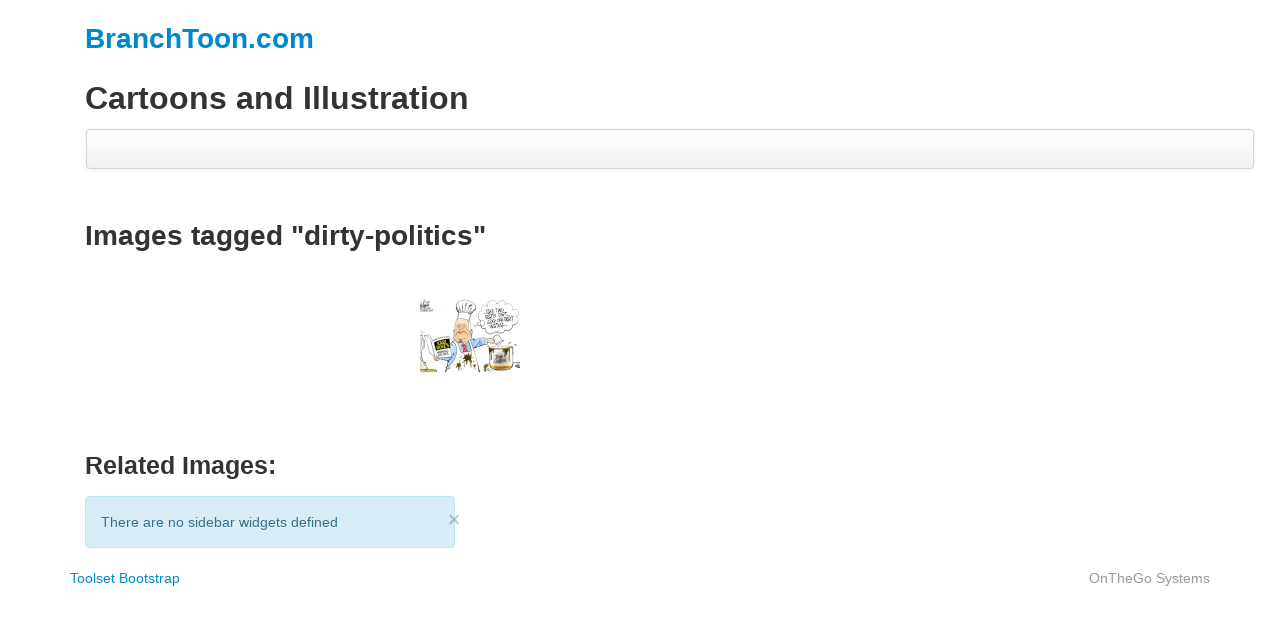

--- FILE ---
content_type: text/css
request_url: https://branchtoon.com/wp-content/themes/toolset-bootstrap/style.css?ver=1.8
body_size: 476
content:
/*
Theme Name: Toolset Bootstrap
Author: OnTheGoSystems
Author URI: http://www.onthegosystems.com/
Description: Advanced Bootstrap theme for responsive grid sites with Toolset elements.
Version: 1.8.1
License: GNU General Public License v2 or later
License URI: http://www.gnu.org/licenses/gpl-2.0.html
Tags: light, white, light, one-column, flexible-width, translation-ready

This theme, like WordPress, is licensed under the GPL.

Credits to:
Twitter Bootstrap framework - http://twitter.github.com/bootstrap/
HTML5 Boilerplate template - http://html5boilerplate.com/
The Roots theme - http://www.rootstheme.com/
The Bootstrap theme - http://wordpress.org/extend/themes/the-bootstrap
rbootstrap - http://rbootstrap.ir/
*/

/* Add padding to body in fixed navbar is enabled */
body.menu-fixed-top {
	padding-top: 40px;
}

/* fix for fixed menu position when WP admin bar is visible */
body.menu-fixed-top.admin-bar .navbar-fixed-top {
	top: 28px;
}

.post-thumbnail {
	margin-right: 10px;
}

/* Styles for classes added by WP Editor*/
.aligncenter {
    display:block;
    margin: 0 auto 10px;
}

.alignright {
	display: inline;
    float:right;
    margin: 0 0 10px 10px;
}

.alignleft {
	display: inline;
    float:left;
    margin: 0 10px 10px 0;
}

/* Styles for WP Gallery inserted using [gallery] shortcode */
.gallery .clear {
	clear: both;
}

.gallery .thumbnail img {
	margin: 0 auto;
	display: block;
	width: 100%;
}

/* Fix for code line breaks */
.entry-content code {
	max-width: 100%;
}

/* Caption */
.wp-caption {}
.wp-caption.alignnone {}
.wp-caption.alignleft {}
.wp-caption.alignright {}
.wp-caption img {}
.wp-caption p.wp-caption-text {}

.bypostauthor{}
.sticky{}
.gallery-caption{}

/* WooCommerce General Compatibility CSS*/
#customer_details input[type="text"] {
	height:2em;
}
.woocommerce .shop_table .coupon input[type="text"] {
	height:2em;
}
.woocommerce .product  .buttons_added .input-text {
	margin-bottom:0;
}

/* Make sure embeds and iframes fit their containers */

embed,
iframe,
object,
video {
	margin-bottom: 24px;
	max-width: 100%;
}

p > embed,
p > iframe,
p > object,
span > embed,
span > iframe,
span > object {
	margin-bottom: 0;
}

/* bootstrap menu fix */
.dropdown-backdrop {
	position: static !important;
}

--- FILE ---
content_type: text/javascript
request_url: https://branchtoon.com/wp-content/themes/toolset-bootstrap/js/menu.js
body_size: 279
content:
;( function( $ ) {
    var isAndroid = /(android)/i.test(navigator.userAgent),
        body = $('body');

    body.on( 'mousedown.layoutslink touchstart.layoutslink', 'li.ddl-dropdown-submenu-layouts.active.open > a', function() {
        var href = $( this ).attr( 'href' );
        if (/^(f|ht)tps?:\/\//i.test( href ) ) {
            window.open( href, '_self', false );
            body.off( 'mousedown.layoutslink touchstart.layoutslink' );
        }
    } );

    if( isAndroid ) {
        var useMouse;

        $(document).ready(function() {
            var detectMouse = function(e){
                useMouse = false;

                if(e.type === 'mousedown')
                    useMouse = true;

                // remove event bindings, so it only runs once
                body.off('mousedown touchstart', detectMouse);
            };
            // attach both events to body
            body.on('mousedown touchstart', detectMouse);
        });

        body.on( 'click', '.dropdown-submenu > a, .dropdown > a', function( e ) {
            if( !useMouse && $( this ).prop( "tagName" ).toLowerCase() == 'a' ) {
                if( $( this ).hasClass( 'android-fix' ) ) {
                    $( this ).removeClass( 'android-fix' );
                } else {
                    $( this ).addClass( 'android-fix' );
                    e.stopPropagation();
                    e.preventDefault();
                }
            }
        } );

        body.on( 'click', '.nav a', function( e ) {
            if( useMouse == 'unset' ) return false;

            if( preventGhostClick( e ) ) {
                e.stopPropagation();
                e.preventDefault();
                return false;
            }
        } );

        var lastEventTimestamp;
        function preventGhostClick(e) {
            lastEventTimestamp = lastEventTimestamp || 1;
            var currentEventTimestamp = new Date().getTime();
            var msDifference = currentEventTimestamp - lastEventTimestamp;

            if (msDifference < 200) {
                console.log('We decided not to fire the mouse (event): ' + msDifference + '.');
                e.stopImmediatePropagation();
                return true;
            }
            lastEventTimestamp = currentEventTimestamp;
            return false;
        }
    }


} )( jQuery );
